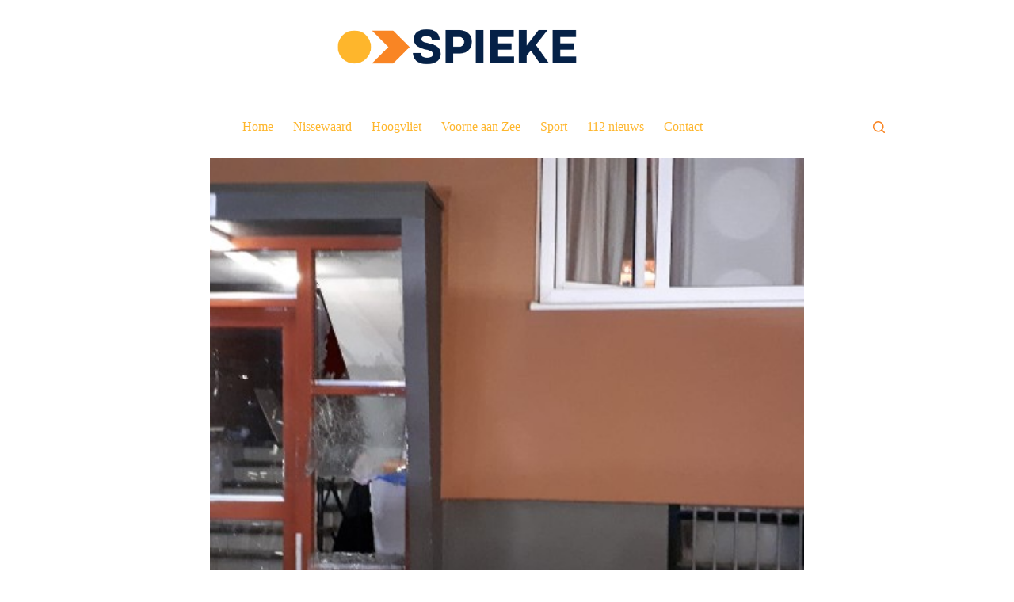

--- FILE ---
content_type: text/html; charset=utf-8
request_url: https://www.google.com/recaptcha/api2/aframe
body_size: 267
content:
<!DOCTYPE HTML><html><head><meta http-equiv="content-type" content="text/html; charset=UTF-8"></head><body><script nonce="H9MF9q4s5BsI7f0hoQ8INw">/** Anti-fraud and anti-abuse applications only. See google.com/recaptcha */ try{var clients={'sodar':'https://pagead2.googlesyndication.com/pagead/sodar?'};window.addEventListener("message",function(a){try{if(a.source===window.parent){var b=JSON.parse(a.data);var c=clients[b['id']];if(c){var d=document.createElement('img');d.src=c+b['params']+'&rc='+(localStorage.getItem("rc::a")?sessionStorage.getItem("rc::b"):"");window.document.body.appendChild(d);sessionStorage.setItem("rc::e",parseInt(sessionStorage.getItem("rc::e")||0)+1);localStorage.setItem("rc::h",'1768699130576');}}}catch(b){}});window.parent.postMessage("_grecaptcha_ready", "*");}catch(b){}</script></body></html>